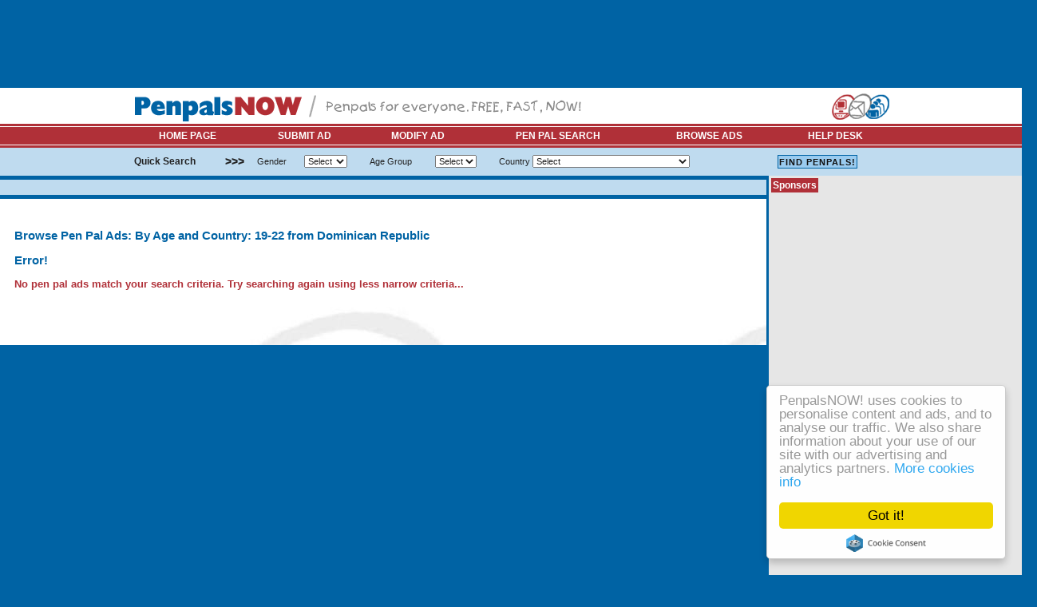

--- FILE ---
content_type: text/html; charset=iso-8859-2
request_url: https://www.penpalsnow.com/ads/agecountry/DO1922.html
body_size: 13679
content:
<html>
<head>

<script type='text/javascript' src='/gui/jquery-1.11.3.min.js'></script>
<script type="text/javascript">

$(document).ready(function() {
		
	$('.showemail').click(function() {    
		 var hash = $(this).attr("id");

        $.get('/_api/showemail.php', { e: hash}, function (data) {  
			 $("#" + hash). attr("href", "mailto:" + data);
 			 $("#" + hash).html(data);
        });
        
   });

});

</script>
<script type="text/javascript">
    (function() {
        function async_load(script_url){
            var protocol = ('https:' == document.location.protocol ? 'https://' : 'http://');
            var s = document.createElement('script'); s.src = protocol + script_url;
            var x = document.getElementsByTagName('script')[0]; x.parentNode.insertBefore(s, x);
        }
        bm_website_code = '242271817B134CB4';
        jQuery(document).ready(function(){async_load('asset.pagefair.com/measure.min.js')});
        jQuery(document).ready(function(){async_load('asset.pagefair.net/ads.min.js')});
    })();
</script>


<script type="text/javascript">
    window.cookieconsent_options = {"message":"PenpalsNOW! uses cookies to personalise content and ads, and to analyse our traffic. We also share information about your use of our site with our advertising and analytics partners.","dismiss":"Got it!","learnMore":"More cookies info","link":"https://www.penpalsnow.com/info/cookiepolicy.html","theme":"light-floating"};
</script>

<script type="text/javascript" src="//cdnjs.cloudflare.com/ajax/libs/cookieconsent2/1.0.9/cookieconsent.min.js"></script>

	

<!-- Google tag (gtag.js) -->
 <script type="text/javascript" src="https://www.googletagmanager.com/gtag/js?id=G-7FZ8PE4G3T"></script>
<script>
  window.dataLayer = window.dataLayer || [];
  function gtag(){dataLayer.push(arguments);}
  gtag('js', new Date());
	gtag('config', 'G-7FZ8PE4G3T', {
	   'anonymize_ip': true 
	});
  
</script>

<script async src="https://fundingchoicesmessages.google.com/i/pub-2541897882487267?ers=1" nonce="59abEcMD2dN8gQ2Zui_XIQ"></script><script nonce="59abEcMD2dN8gQ2Zui_XIQ">(function() {function signalGooglefcPresent() {if (!window.frames['googlefcPresent']) {if (document.body) {const iframe = document.createElement('iframe'); iframe.style = 'width: 0; height: 0; border: none; z-index: -1000; left: -1000px; top: -1000px;'; iframe.style.display = 'none'; iframe.name = 'googlefcPresent'; document.body.appendChild(iframe);} else {setTimeout(signalGooglefcPresent, 0);}}}signalGooglefcPresent();})();</script>

<script>(function(){'use strict';function aa(a){var b=0;return function(){return b<a.length?{done:!1,value:a[b++]}:{done:!0}}}var ba="function"==typeof Object.defineProperties?Object.defineProperty:function(a,b,c){if(a==Array.prototype||a==Object.prototype)return a;a[b]=c.value;return a};
function ea(a){a=["object"==typeof globalThis&&globalThis,a,"object"==typeof window&&window,"object"==typeof self&&self,"object"==typeof global&&global];for(var b=0;b<a.length;++b){var c=a[b];if(c&&c.Math==Math)return c}throw Error("Cannot find global object");}var fa=ea(this);function ha(a,b){if(b)a:{var c=fa;a=a.split(".");for(var d=0;d<a.length-1;d++){var e=a[d];if(!(e in c))break a;c=c[e]}a=a[a.length-1];d=c[a];b=b(d);b!=d&&null!=b&&ba(c,a,{configurable:!0,writable:!0,value:b})}}
var ia="function"==typeof Object.create?Object.create:function(a){function b(){}b.prototype=a;return new b},l;if("function"==typeof Object.setPrototypeOf)l=Object.setPrototypeOf;else{var m;a:{var ja={a:!0},ka={};try{ka.__proto__=ja;m=ka.a;break a}catch(a){}m=!1}l=m?function(a,b){a.__proto__=b;if(a.__proto__!==b)throw new TypeError(a+" is not extensible");return a}:null}var la=l;
function n(a,b){a.prototype=ia(b.prototype);a.prototype.constructor=a;if(la)la(a,b);else for(var c in b)if("prototype"!=c)if(Object.defineProperties){var d=Object.getOwnPropertyDescriptor(b,c);d&&Object.defineProperty(a,c,d)}else a[c]=b[c];a.A=b.prototype}function ma(){for(var a=Number(this),b=[],c=a;c<arguments.length;c++)b[c-a]=arguments[c];return b}
var na="function"==typeof Object.assign?Object.assign:function(a,b){for(var c=1;c<arguments.length;c++){var d=arguments[c];if(d)for(var e in d)Object.prototype.hasOwnProperty.call(d,e)&&(a[e]=d[e])}return a};ha("Object.assign",function(a){return a||na});/*

 Copyright The Closure Library Authors.
 SPDX-License-Identifier: Apache-2.0
*/
var p=this||self;function q(a){return a};var t,u;a:{for(var oa=["CLOSURE_FLAGS"],v=p,x=0;x<oa.length;x++)if(v=v[oa[x]],null==v){u=null;break a}u=v}var pa=u&&u[610401301];t=null!=pa?pa:!1;var z,qa=p.navigator;z=qa?qa.userAgentData||null:null;function A(a){return t?z?z.brands.some(function(b){return(b=b.brand)&&-1!=b.indexOf(a)}):!1:!1}function B(a){var b;a:{if(b=p.navigator)if(b=b.userAgent)break a;b=""}return-1!=b.indexOf(a)};function C(){return t?!!z&&0<z.brands.length:!1}function D(){return C()?A("Chromium"):(B("Chrome")||B("CriOS"))&&!(C()?0:B("Edge"))||B("Silk")};var ra=C()?!1:B("Trident")||B("MSIE");!B("Android")||D();D();B("Safari")&&(D()||(C()?0:B("Coast"))||(C()?0:B("Opera"))||(C()?0:B("Edge"))||(C()?A("Microsoft Edge"):B("Edg/"))||C()&&A("Opera"));var sa={},E=null;var ta="undefined"!==typeof Uint8Array,ua=!ra&&"function"===typeof btoa;var F="function"===typeof Symbol&&"symbol"===typeof Symbol()?Symbol():void 0,G=F?function(a,b){a[F]|=b}:function(a,b){void 0!==a.g?a.g|=b:Object.defineProperties(a,{g:{value:b,configurable:!0,writable:!0,enumerable:!1}})};function va(a){var b=H(a);1!==(b&1)&&(Object.isFrozen(a)&&(a=Array.prototype.slice.call(a)),I(a,b|1))}
var H=F?function(a){return a[F]|0}:function(a){return a.g|0},J=F?function(a){return a[F]}:function(a){return a.g},I=F?function(a,b){a[F]=b}:function(a,b){void 0!==a.g?a.g=b:Object.defineProperties(a,{g:{value:b,configurable:!0,writable:!0,enumerable:!1}})};function wa(){var a=[];G(a,1);return a}function xa(a,b){I(b,(a|0)&-99)}function K(a,b){I(b,(a|34)&-73)}function L(a){a=a>>11&1023;return 0===a?536870912:a};var M={};function N(a){return null!==a&&"object"===typeof a&&!Array.isArray(a)&&a.constructor===Object}var O,ya=[];I(ya,39);O=Object.freeze(ya);var P;function Q(a,b){P=b;a=new a(b);P=void 0;return a}
function R(a,b,c){null==a&&(a=P);P=void 0;if(null==a){var d=96;c?(a=[c],d|=512):a=[];b&&(d=d&-2095105|(b&1023)<<11)}else{if(!Array.isArray(a))throw Error();d=H(a);if(d&64)return a;d|=64;if(c&&(d|=512,c!==a[0]))throw Error();a:{c=a;var e=c.length;if(e){var f=e-1,g=c[f];if(N(g)){d|=256;b=(d>>9&1)-1;e=f-b;1024<=e&&(za(c,b,g),e=1023);d=d&-2095105|(e&1023)<<11;break a}}b&&(g=(d>>9&1)-1,b=Math.max(b,e-g),1024<b&&(za(c,g,{}),d|=256,b=1023),d=d&-2095105|(b&1023)<<11)}}I(a,d);return a}
function za(a,b,c){for(var d=1023+b,e=a.length,f=d;f<e;f++){var g=a[f];null!=g&&g!==c&&(c[f-b]=g)}a.length=d+1;a[d]=c};function Aa(a){switch(typeof a){case "number":return isFinite(a)?a:String(a);case "boolean":return a?1:0;case "object":if(a&&!Array.isArray(a)&&ta&&null!=a&&a instanceof Uint8Array){if(ua){for(var b="",c=0,d=a.length-10240;c<d;)b+=String.fromCharCode.apply(null,a.subarray(c,c+=10240));b+=String.fromCharCode.apply(null,c?a.subarray(c):a);a=btoa(b)}else{void 0===b&&(b=0);if(!E){E={};c="ABCDEFGHIJKLMNOPQRSTUVWXYZabcdefghijklmnopqrstuvwxyz0123456789".split("");d=["+/=","+/","-_=","-_.","-_"];for(var e=
0;5>e;e++){var f=c.concat(d[e].split(""));sa[e]=f;for(var g=0;g<f.length;g++){var h=f[g];void 0===E[h]&&(E[h]=g)}}}b=sa[b];c=Array(Math.floor(a.length/3));d=b[64]||"";for(e=f=0;f<a.length-2;f+=3){var k=a[f],w=a[f+1];h=a[f+2];g=b[k>>2];k=b[(k&3)<<4|w>>4];w=b[(w&15)<<2|h>>6];h=b[h&63];c[e++]=g+k+w+h}g=0;h=d;switch(a.length-f){case 2:g=a[f+1],h=b[(g&15)<<2]||d;case 1:a=a[f],c[e]=b[a>>2]+b[(a&3)<<4|g>>4]+h+d}a=c.join("")}return a}}return a};function Ba(a,b,c){a=Array.prototype.slice.call(a);var d=a.length,e=b&256?a[d-1]:void 0;d+=e?-1:0;for(b=b&512?1:0;b<d;b++)a[b]=c(a[b]);if(e){b=a[b]={};for(var f in e)Object.prototype.hasOwnProperty.call(e,f)&&(b[f]=c(e[f]))}return a}function Da(a,b,c,d,e,f){if(null!=a){if(Array.isArray(a))a=e&&0==a.length&&H(a)&1?void 0:f&&H(a)&2?a:Ea(a,b,c,void 0!==d,e,f);else if(N(a)){var g={},h;for(h in a)Object.prototype.hasOwnProperty.call(a,h)&&(g[h]=Da(a[h],b,c,d,e,f));a=g}else a=b(a,d);return a}}
function Ea(a,b,c,d,e,f){var g=d||c?H(a):0;d=d?!!(g&32):void 0;a=Array.prototype.slice.call(a);for(var h=0;h<a.length;h++)a[h]=Da(a[h],b,c,d,e,f);c&&c(g,a);return a}function Fa(a){return a.s===M?a.toJSON():Aa(a)};function Ga(a,b,c){c=void 0===c?K:c;if(null!=a){if(ta&&a instanceof Uint8Array)return b?a:new Uint8Array(a);if(Array.isArray(a)){var d=H(a);if(d&2)return a;if(b&&!(d&64)&&(d&32||0===d))return I(a,d|34),a;a=Ea(a,Ga,d&4?K:c,!0,!1,!0);b=H(a);b&4&&b&2&&Object.freeze(a);return a}a.s===M&&(b=a.h,c=J(b),a=c&2?a:Q(a.constructor,Ha(b,c,!0)));return a}}function Ha(a,b,c){var d=c||b&2?K:xa,e=!!(b&32);a=Ba(a,b,function(f){return Ga(f,e,d)});G(a,32|(c?2:0));return a};function Ia(a,b){a=a.h;return Ja(a,J(a),b)}function Ja(a,b,c,d){if(-1===c)return null;if(c>=L(b)){if(b&256)return a[a.length-1][c]}else{var e=a.length;if(d&&b&256&&(d=a[e-1][c],null!=d))return d;b=c+((b>>9&1)-1);if(b<e)return a[b]}}function Ka(a,b,c,d,e){var f=L(b);if(c>=f||e){e=b;if(b&256)f=a[a.length-1];else{if(null==d)return;f=a[f+((b>>9&1)-1)]={};e|=256}f[c]=d;e&=-1025;e!==b&&I(a,e)}else a[c+((b>>9&1)-1)]=d,b&256&&(d=a[a.length-1],c in d&&delete d[c]),b&1024&&I(a,b&-1025)}
function La(a,b){var c=Ma;var d=void 0===d?!1:d;var e=a.h;var f=J(e),g=Ja(e,f,b,d);var h=!1;if(null==g||"object"!==typeof g||(h=Array.isArray(g))||g.s!==M)if(h){var k=h=H(g);0===k&&(k|=f&32);k|=f&2;k!==h&&I(g,k);c=new c(g)}else c=void 0;else c=g;c!==g&&null!=c&&Ka(e,f,b,c,d);e=c;if(null==e)return e;a=a.h;f=J(a);f&2||(g=e,c=g.h,h=J(c),g=h&2?Q(g.constructor,Ha(c,h,!1)):g,g!==e&&(e=g,Ka(a,f,b,e,d)));return e}function Na(a,b){a=Ia(a,b);return null==a||"string"===typeof a?a:void 0}
function Oa(a,b){a=Ia(a,b);return null!=a?a:0}function S(a,b){a=Na(a,b);return null!=a?a:""};function T(a,b,c){this.h=R(a,b,c)}T.prototype.toJSON=function(){var a=Ea(this.h,Fa,void 0,void 0,!1,!1);return Pa(this,a,!0)};T.prototype.s=M;T.prototype.toString=function(){return Pa(this,this.h,!1).toString()};
function Pa(a,b,c){var d=a.constructor.v,e=L(J(c?a.h:b)),f=!1;if(d){if(!c){b=Array.prototype.slice.call(b);var g;if(b.length&&N(g=b[b.length-1]))for(f=0;f<d.length;f++)if(d[f]>=e){Object.assign(b[b.length-1]={},g);break}f=!0}e=b;c=!c;g=J(a.h);a=L(g);g=(g>>9&1)-1;for(var h,k,w=0;w<d.length;w++)if(k=d[w],k<a){k+=g;var r=e[k];null==r?e[k]=c?O:wa():c&&r!==O&&va(r)}else h||(r=void 0,e.length&&N(r=e[e.length-1])?h=r:e.push(h={})),r=h[k],null==h[k]?h[k]=c?O:wa():c&&r!==O&&va(r)}d=b.length;if(!d)return b;
var Ca;if(N(h=b[d-1])){a:{var y=h;e={};c=!1;for(var ca in y)Object.prototype.hasOwnProperty.call(y,ca)&&(a=y[ca],Array.isArray(a)&&a!=a&&(c=!0),null!=a?e[ca]=a:c=!0);if(c){for(var rb in e){y=e;break a}y=null}}y!=h&&(Ca=!0);d--}for(;0<d;d--){h=b[d-1];if(null!=h)break;var cb=!0}if(!Ca&&!cb)return b;var da;f?da=b:da=Array.prototype.slice.call(b,0,d);b=da;f&&(b.length=d);y&&b.push(y);return b};function Qa(a){return function(b){if(null==b||""==b)b=new a;else{b=JSON.parse(b);if(!Array.isArray(b))throw Error(void 0);G(b,32);b=Q(a,b)}return b}};function Ra(a){this.h=R(a)}n(Ra,T);var Sa=Qa(Ra);var U;function V(a){this.g=a}V.prototype.toString=function(){return this.g+""};var Ta={};function Ua(){return Math.floor(2147483648*Math.random()).toString(36)+Math.abs(Math.floor(2147483648*Math.random())^Date.now()).toString(36)};function Va(a,b){b=String(b);"application/xhtml+xml"===a.contentType&&(b=b.toLowerCase());return a.createElement(b)}function Wa(a){this.g=a||p.document||document}Wa.prototype.appendChild=function(a,b){a.appendChild(b)};/*

 SPDX-License-Identifier: Apache-2.0
*/
function Xa(a,b){a.src=b instanceof V&&b.constructor===V?b.g:"type_error:TrustedResourceUrl";var c,d;(c=(b=null==(d=(c=(a.ownerDocument&&a.ownerDocument.defaultView||window).document).querySelector)?void 0:d.call(c,"script[nonce]"))?b.nonce||b.getAttribute("nonce")||"":"")&&a.setAttribute("nonce",c)};function Ya(a){a=void 0===a?document:a;return a.createElement("script")};function Za(a,b,c,d,e,f){try{var g=a.g,h=Ya(g);h.async=!0;Xa(h,b);g.head.appendChild(h);h.addEventListener("load",function(){e();d&&g.head.removeChild(h)});h.addEventListener("error",function(){0<c?Za(a,b,c-1,d,e,f):(d&&g.head.removeChild(h),f())})}catch(k){f()}};var $a=p.atob("aHR0cHM6Ly93d3cuZ3N0YXRpYy5jb20vaW1hZ2VzL2ljb25zL21hdGVyaWFsL3N5c3RlbS8xeC93YXJuaW5nX2FtYmVyXzI0ZHAucG5n"),ab=p.atob("WW91IGFyZSBzZWVpbmcgdGhpcyBtZXNzYWdlIGJlY2F1c2UgYWQgb3Igc2NyaXB0IGJsb2NraW5nIHNvZnR3YXJlIGlzIGludGVyZmVyaW5nIHdpdGggdGhpcyBwYWdlLg=="),bb=p.atob("RGlzYWJsZSBhbnkgYWQgb3Igc2NyaXB0IGJsb2NraW5nIHNvZnR3YXJlLCB0aGVuIHJlbG9hZCB0aGlzIHBhZ2Uu");function db(a,b,c){this.i=a;this.l=new Wa(this.i);this.g=null;this.j=[];this.m=!1;this.u=b;this.o=c}
function eb(a){if(a.i.body&&!a.m){var b=function(){fb(a);p.setTimeout(function(){return gb(a,3)},50)};Za(a.l,a.u,2,!0,function(){p[a.o]||b()},b);a.m=!0}}
function fb(a){for(var b=W(1,5),c=0;c<b;c++){var d=X(a);a.i.body.appendChild(d);a.j.push(d)}b=X(a);b.style.bottom="0";b.style.left="0";b.style.position="fixed";b.style.width=W(100,110).toString()+"%";b.style.zIndex=W(2147483544,2147483644).toString();b.style["background-color"]=hb(249,259,242,252,219,229);b.style["box-shadow"]="0 0 12px #888";b.style.color=hb(0,10,0,10,0,10);b.style.display="flex";b.style["justify-content"]="center";b.style["font-family"]="Roboto, Arial";c=X(a);c.style.width=W(80,
85).toString()+"%";c.style.maxWidth=W(750,775).toString()+"px";c.style.margin="24px";c.style.display="flex";c.style["align-items"]="flex-start";c.style["justify-content"]="center";d=Va(a.l.g,"IMG");d.className=Ua();d.src=$a;d.alt="Warning icon";d.style.height="24px";d.style.width="24px";d.style["padding-right"]="16px";var e=X(a),f=X(a);f.style["font-weight"]="bold";f.textContent=ab;var g=X(a);g.textContent=bb;Y(a,e,f);Y(a,e,g);Y(a,c,d);Y(a,c,e);Y(a,b,c);a.g=b;a.i.body.appendChild(a.g);b=W(1,5);for(c=
0;c<b;c++)d=X(a),a.i.body.appendChild(d),a.j.push(d)}function Y(a,b,c){for(var d=W(1,5),e=0;e<d;e++){var f=X(a);b.appendChild(f)}b.appendChild(c);c=W(1,5);for(d=0;d<c;d++)e=X(a),b.appendChild(e)}function W(a,b){return Math.floor(a+Math.random()*(b-a))}function hb(a,b,c,d,e,f){return"rgb("+W(Math.max(a,0),Math.min(b,255)).toString()+","+W(Math.max(c,0),Math.min(d,255)).toString()+","+W(Math.max(e,0),Math.min(f,255)).toString()+")"}function X(a){a=Va(a.l.g,"DIV");a.className=Ua();return a}
function gb(a,b){0>=b||null!=a.g&&0!=a.g.offsetHeight&&0!=a.g.offsetWidth||(ib(a),fb(a),p.setTimeout(function(){return gb(a,b-1)},50))}
function ib(a){var b=a.j;var c="undefined"!=typeof Symbol&&Symbol.iterator&&b[Symbol.iterator];if(c)b=c.call(b);else if("number"==typeof b.length)b={next:aa(b)};else throw Error(String(b)+" is not an iterable or ArrayLike");for(c=b.next();!c.done;c=b.next())(c=c.value)&&c.parentNode&&c.parentNode.removeChild(c);a.j=[];(b=a.g)&&b.parentNode&&b.parentNode.removeChild(b);a.g=null};function jb(a,b,c,d,e){function f(k){document.body?g(document.body):0<k?p.setTimeout(function(){f(k-1)},e):b()}function g(k){k.appendChild(h);p.setTimeout(function(){h?(0!==h.offsetHeight&&0!==h.offsetWidth?b():a(),h.parentNode&&h.parentNode.removeChild(h)):a()},d)}var h=kb(c);f(3)}function kb(a){var b=document.createElement("div");b.className=a;b.style.width="1px";b.style.height="1px";b.style.position="absolute";b.style.left="-10000px";b.style.top="-10000px";b.style.zIndex="-10000";return b};function Ma(a){this.h=R(a)}n(Ma,T);function lb(a){this.h=R(a)}n(lb,T);var mb=Qa(lb);function nb(a){a=Na(a,4)||"";if(void 0===U){var b=null;var c=p.trustedTypes;if(c&&c.createPolicy){try{b=c.createPolicy("goog#html",{createHTML:q,createScript:q,createScriptURL:q})}catch(d){p.console&&p.console.error(d.message)}U=b}else U=b}a=(b=U)?b.createScriptURL(a):a;return new V(a,Ta)};function ob(a,b){this.m=a;this.o=new Wa(a.document);this.g=b;this.j=S(this.g,1);this.u=nb(La(this.g,2));this.i=!1;b=nb(La(this.g,13));this.l=new db(a.document,b,S(this.g,12))}ob.prototype.start=function(){pb(this)};
function pb(a){qb(a);Za(a.o,a.u,3,!1,function(){a:{var b=a.j;var c=p.btoa(b);if(c=p[c]){try{var d=Sa(p.atob(c))}catch(e){b=!1;break a}b=b===Na(d,1)}else b=!1}b?Z(a,S(a.g,14)):(Z(a,S(a.g,8)),eb(a.l))},function(){jb(function(){Z(a,S(a.g,7));eb(a.l)},function(){return Z(a,S(a.g,6))},S(a.g,9),Oa(a.g,10),Oa(a.g,11))})}function Z(a,b){a.i||(a.i=!0,a=new a.m.XMLHttpRequest,a.open("GET",b,!0),a.send())}function qb(a){var b=p.btoa(a.j);a.m[b]&&Z(a,S(a.g,5))};(function(a,b){p[a]=function(){var c=ma.apply(0,arguments);p[a]=function(){};b.apply(null,c)}})("__h82AlnkH6D91__",function(a){"function"===typeof window.atob&&(new ob(window,mb(window.atob(a)))).start()});}).call(this);

window.__h82AlnkH6D91__("[base64]/[base64]/[base64]/[base64]");</script>
<link rel="stylesheet" href="/gui/ppnow.css">
<title>PenpalsNow! -- Browse pen pals from Dominican Republic, age group 19-22</title>
<meta name="description" content="List penpal ads from Dominican Republic, ages 19-22, any gender.">
<META HTTP-EQUIV="Keywords" CONTENT="pen pals Dominican Republic" NAME="Keywords">
</head>

<body bgcolor="#0063A4" topmargin="0" leftmargin="0">



<script language="javascript">
<!--
go();
 
function go()
{
	var today = new Date();
	var expiryTime = new Date();
    expiryTimex = expiryTime.setTime( expiryTime.getTime() + 86400000 );
    var the_cookie_date = expiryTime.toGMTString();
    var the_cookie = "PPNOWres="+ window.innerWidth+"x"+ window.innerHeight;
    var the_cookie = the_cookie + ";expires=" + the_cookie_date;
    document.cookie=the_cookie
    location = '/ads/agecountry/DO1922.html';
}
//-->
</script>
<div id='beacon_2e55b48b2a' style='position: absolute; left: 0px; top: 0px; visibility: hidden;'><img src='https://adserver.pwcr.net/www/delivery/lg.php?bannerid=0&amp;campaignid=0&amp;zoneid=28&amp;loc=https%3A%2F%2Fwww.penpalsnow.com%2Fads%2Fagecountry%2FDO1922.html&amp;cb=2e55b48b2a' width='0' height='0' alt='' style='width: 0px; height: 0px;' /></div><div align="center">
<!-- START ADSPACE -->
<table border="0" cellpadding="0" cellspacing="0" width="960" align="center" height="90" style="margin-top: 10px">
<tr>
<td width="740" align="left">
<script async src="//pagead2.googlesyndication.com/pagead/js/adsbygoogle.js"></script>
<!-- 728x90, created 8/31/08 -->
<ins class="adsbygoogle"
     style="display:inline-block;width:728px;height:90px"
     data-ad-client="ca-pub-2541897882487267"
     data-ad-slot="7657008400"></ins>
<script>
(adsbygoogle = window.adsbygoogle || []).push({});
</script>
</td>
<td width="220" align="right">
<script async src="//pagead2.googlesyndication.com/pagead/js/adsbygoogle.js"></script>
<!-- 200x90 Links -->
<ins class="adsbygoogle"
     style="display:inline-block;width:200px;height:90px"
     data-ad-client="ca-pub-2541897882487267"
     data-ad-slot="4482430138"></ins>
<script>
(adsbygoogle = window.adsbygoogle || []).push({});
</script><div id='beacon_58b8474793' style='position: absolute; left: 0px; top: 0px; visibility: hidden;'><img src='https://adserver.pwcr.net/www/delivery/lg.php?bannerid=3&amp;campaignid=1&amp;zoneid=2&amp;loc=https%3A%2F%2Fwww.penpalsnow.com%2Fads%2Fagecountry%2FDO1922.html&amp;cb=58b8474793' width='0' height='0' alt='' style='width: 0px; height: 0px;' /></div></table>
</tr>
</table>
<!-- END ADSPACE -->
<table border="0" cellpadding="0" cellspacing="0" bgcolor="#FFFFFF" width="100%" height="55" align="center">
<tr><td bgcolor="#0063A4" width="100%" height="10"><img src="/gui/1pix.gif" alt="spacer"></td></tr>
<tr><td align="center" valign="bottom" width="100%">
<table border="0" cellpadding="0" cellspacing="0" width="960">
<tr>
<td width="580" bgcolor="#FFFFFF" valign="bottom"><a href="/"><img border="0" src="/gui/logotagline.gif" width="579" height="42" hspace="0" vspace="0" alt="logo tagline"></a></td>
<td width="280" bgcolor="#FFFFFF" valign="middle" align="right"><a href="/"><img border="0" src="/gui/icons-small.gif" width="84" height="35" hspace="0" vspace="0" alt="Penpals"></a></td>
</tr>
</table>
</td></tr>
</table><table border="0" cellpadding="0" cellspacing="0" bgcolor="#B03038" width="100%" height="30" align="center">
<tr><td bgcolor="#B03038" width="100%" height=3><img src="/gui/1pix.gif" alt="spacer"></td></tr>
<tr><td bgcolor="#FFFFFF" width="100%" height=1><img src="/gui/1pix.gif" alt="spacer"></td></tr>
<tr><td align="center">
<table border="0" cellpadding="0" cellspacing="0" width="960">
<tr>
<td align="center" class="menu-table" onmouseover="style.backgroundColor='#444444';" onmouseout="style.backgroundColor='#B03038';" onclick="location.href='/'"><a href="/index.html" class="menu-text">home page</a></td>
<td align="center" class="menu-table" onmouseover="style.backgroundColor='#444444';" onmouseout="style.backgroundColor='#B03038';" onclick="location.href='/do/submit.html'"><a href="/do/submit.html" class="menu-text">submit ad</a></td>
<td align="center" class="menu-table" onmouseover="style.backgroundColor='#444444';" onmouseout="style.backgroundColor='#B03038';" onclick="location.href='/do/modify.html'"><a href="/do/modify.html" class="menu-text">modify ad</a></td>
<td align="center" class="menu-table" onmouseover="style.backgroundColor='#444444';" onmouseout="style.backgroundColor='#B03038';" onclick="location.href='/do/search.html'"><a href="/do/search.html" class="menu-text">pen pal search</a></td>
<td align="center" class="menu-table" onmouseover="style.backgroundColor='#444444';" onmouseout="style.backgroundColor='#B03038';" onclick="location.href='/ads/index.html'"><a href="/ads/index.html" class="menu-text">browse ads</a></td>
<td align="center" class="menu-table" onmouseover="style.backgroundColor='#444444';" onmouseout="style.backgroundColor='#B03038';" onclick="location.href='/help/index.html'"><a href="/help/index.html" class="menu-text">help desk</a></td>
</tr>
</table>
</td></tr>
<tr><td bgcolor="#FFFFFF" width="100%" height=1><img src="/gui/1pix.gif" alt="spacer"></td></tr>
<tr><td bgcolor="#B03038" width="100%" height=3><img src="/gui/1pix.gif" alt="spacer"></td></tr>
</table>

<table border="0" cellpadding="0" cellspacing="0" bgcolor="#BFDBEF" width="100%" height="35" align="center">
<tr><td align="center">
<table border="0" cellpadding="0" cellspacing="0" bgcolor="#BFDBEF" width="960">
<form method=POST action="/do/search.html">
<tr>
<td width=8>&nbsp;</td>
<td><span class="quicksearch-text">Quick Search&nbsp;</span></td>
<td><span class="quicksearch-text"><big>>>></big></span></td>
<td><span class="searchboxsmall">&nbsp;&nbsp;Gender&nbsp;</span></td>
<td><SELECT NAME="sex" class="searchboxsmall" aria-label="Gender">
        <OPTION value=""  class="searchboxsmall">Select
       <OPTION value="male"  class="searchboxsmall">male 
       <OPTION value="female"  class="searchboxsmall">female 
       </SELECT></td>
<td><span class="searchboxsmall">&nbsp;&nbsp;Age&nbsp;Group&nbsp;</span></td>
<td>
<SELECT name="agegroup" class="searchboxsmall" aria-label="Age group">
<OPTION value="">Select
<OPTION value="16-18">16-18
<OPTION value="19-22">19-22
<OPTION value="23-30">23-30
<OPTION value="31-40">31-40
<OPTION value="41-50">41-50
<OPTION value="50+">50+ 
</SELECT>
<input type="hidden" name="flag_search" value="1">
</td><td valign="middle">
<span class="searchboxsmall">&nbsp;&nbsp;Country&nbsp;</span><SELECT NAME="country" class="searchboxsmall" aria-label="Country">
<option value="">Select
<option value="AF">Afghanistan<option value="AL">Albania<option value="DZ">Algeria<option value="AS">American Samoa<option value="AD">Andorra<option value="AO">Angola<option value="AI">Anguilla<option value="AQ">Antarctica<option value="AG">Antigua and Barbuda<option value="AR">Argentina<option value="AM">Armenia<option value="AW">Aruba<option value="AU">Australia<option value="AT">Austria<option value="AZ">Azerbaijan<option value="BS">Bahamas<option value="BH">Bahrain<option value="BD">Bangladesh<option value="BB">Barbados<option value="BY">Belarus<option value="BE">Belgium<option value="BZ">Belize<option value="BJ">Benin<option value="BM">Bermuda<option value="BT">Bhutan<option value="BO">Bolivia<option value="BA">Bosnia and Herzegovina<option value="BW">Botswana<option value="BV">Bouvet Island<option value="BR">Brazil<option value="IO">British Indian Ocean Territory<option value="BN">Brunei Darussalam<option value="BG">Bulgaria<option value="BF">Burkina Faso<option value="BI">Burundi<option value="KH">Cambodia<option value="CM">Cameroon<option value="CA">Canada<option value="CV">Cape Verde<option value="KY">Cayman Islands<option value="CF">Central African Republic<option value="TD">Chad<option value="CL">Chile<option value="CN">China<option value="CX">Christmas Island<option value="CC">Cocos (Keeling) Islands<option value="CO">Colombia<option value="KM">Comoros<option value="CG">Congo<option value="CK">Cook Islands<option value="CR">Costa Rica<option value="CI">Cote D'Ivoire (Ivory Coast)<option value="HR">Croatia (Hrvatska)<option value="CU">Cuba<option value="CY">Cyprus<option value="CZ">Czech Republic<option value="CS">Czechoslovakia (former)<option value="DK">Denmark<option value="DJ">Djibouti<option value="DM">Dominica<option value="DO">Dominican Republic<option value="TP">East Timor<option value="EC">Ecuador<option value="EG">Egypt<option value="SV">El Salvador<option value="GQ">Equatorial Guinea<option value="ER">Eritrea<option value="EE">Estonia<option value="ET">Ethiopia<option value="FK">Falkland Islands (Malvinas)<option value="FO">Faroe Islands<option value="FJ">Fiji<option value="FI">Finland<option value="FR">France<option value="FX">France, Metropolitan<option value="GF">French Guiana<option value="PF">French Polynesia<option value="TF">French Southern Territories<option value="GA">Gabon<option value="GM">Gambia<option value="GE">Georgia (Sakartvelo) - not US state!<option value="DE">Germany<option value="GH">Ghana<option value="GI">Gibraltar<option value="GB">Great Britain (UK)<option value="GR">Greece<option value="GL">Greenland<option value="GD">Grenada<option value="GP">Guadeloupe<option value="GU">Guam<option value="GT">Guatemala<option value="GN">Guinea<option value="GW">Guinea-Bissau<option value="GY">Guyana<option value="HT">Haiti<option value="HM">Heard and McDonald Islands<option value="HN">Honduras<option value="HK">Hong Kong<option value="HU">Hungary<option value="IS">Iceland<option value="IN">India<option value="ID">Indonesia<option value="IR">Iran<option value="IQ">Iraq<option value="IE">Ireland<option value="IL">Israel<option value="IT">Italy<option value="JM">Jamaica<option value="JP">Japan<option value="JO">Jordan<option value="KZ">Kazakhstan<option value="KE">Kenya<option value="KI">Kiribati<option value="KP">Korea (North)<option value="KR">Korea (South)<option value="KW">Kuwait<option value="KG">Kyrgyzstan<option value="LA">Laos<option value="LV">Latvia<option value="LB">Lebanon<option value="LS">Lesotho<option value="LR">Liberia<option value="LY">Libya<option value="LI">Liechtenstein<option value="LT">Lithuania<option value="LU">Luxembourg<option value="MO">Macau<option value="MK">Macedonia<option value="MG">Madagascar<option value="MW">Malawi<option value="MY">Malaysia<option value="MV">Maldives<option value="ML">Mali<option value="MT">Malta<option value="MH">Marshall Islands<option value="MQ">Martinique<option value="MR">Mauritania<option value="MU">Mauritius<option value="YT">Mayotte<option value="MX">Mexico<option value="FM">Micronesia<option value="MD">Moldova<option value="MC">Monaco<option value="MN">Mongolia<option value="ME">Montenegro<option value="MS">Montserrat<option value="MA">Morocco<option value="MZ">Mozambique<option value="MM">Myanmar<option value="NA">Namibia<option value="NR">Nauru<option value="NP">Nepal<option value="NL">Netherlands<option value="AN">Netherlands Antilles<option value="NT">Neutral Zone<option value="NC">New Caledonia<option value="NZ">New Zealand (Aotearoa)<option value="NI">Nicaragua<option value="NE">Niger<option value="NG">Nigeria<option value="NU">Niue<option value="NF">Norfolk Island<option value="MP">Northern Mariana Islands<option value="NO">Norway<option value="OM">Oman<option value="PK">Pakistan<option value="PW">Palau<option value="PA">Panama<option value="PG">Papua New Guinea<option value="PY">Paraguay<option value="PE">Peru<option value="PH">Philippines<option value="PN">Pitcairn<option value="PL">Poland<option value="PT">Portugal<option value="PR">Puerto Rico<option value="QA">Qatar<option value="RE">Reunion<option value="RO">Romania<option value="RU">Russian Federation<option value="RW">Rwanda<option value="GS">S. Georgia and S. Sandwich Isls.<option value="KN">Saint Kitts and Nevis<option value="LC">Saint Lucia<option value="VC">Saint Vincent and the Grenadines<option value="WS">Samoa<option value="SM">San Marino<option value="ST">Sao Tome and Principe<option value="SA">Saudi Arabia<option value="SN">Senegal<option value="RS">Serbia<option value="SC">Seychelles<option value="SL">Sierra Leone<option value="SG">Singapore<option value="SK">Slovak Republic<option value="SI">Slovenia<option value="Sb">Solomon Islands<option value="SO">Somalia<option value="ZA">South Africa<option value="ES">Spain<option value="LK">Sri Lanka<option value="SH">St. Helena<option value="PM">St. Pierre and Miquelon<option value="SD">Sudan<option value="SR">Suriname<option value="SJ">Svalbard and Jan Mayen Islands<option value="SZ">Swaziland<option value="SE">Sweden<option value="CH">Switzerland<option value="SY">Syria<option value="TW">Taiwan<option value="TJ">Tajikistan<option value="TZ">Tanzania<option value="TH">Thailand<option value="TG">Togo<option value="TK">Tokelau<option value="TO">Tonga<option value="TT">Trinidad and Tobago<option value="TN">Tunisia<option value="TR">Turkey<option value="TM">Turkmenistan<option value="TC">Turks and Caicos Islands<option value="TV">Tuvalu<option value="UM">US Minor Outlying Islands<option value="SU">USSR (former)<option value="UG">Uganda<option value="UA">Ukraine<option value="AE">United Arab Emirates<option value="UK">United Kingdom<option value="US">United States<option value="UY">Uruguay<option value="UZ">Uzbekistan<option value="VU">Vanuatu<option value="VA">Vatican City State (Holy See)<option value="VE">Venezuela<option value="VN">Viet Nam<option value="VG">Virgin Islands (British)<option value="VI">Virgin Islands (U.S.)<option value="WF">Wallis and Futuna Islands<option value="EH">Western Sahara<option value="YE">Yemen<option value="YU">Yugoslavia (former)<option value="ZR">Zaire<option value="ZM">Zambia<option value="ZW">Zimbabwe</SELECT></td><td>
&nbsp;<input type="submit" value="Find penpals!" name="search" class="button">
<input type="hidden" value="Find penpals!" name="search">
<input type="hidden" value="0" name="numb">
</td>
</tr>
</form>
</table>
</td></tr>
<!--<tr><td bgcolor="#0063A4" width="100%" height=3><img src="/gui/1pix.gif" alt="spacer"></td></tr>-->
</table>
<table cellspacing="0" cellpadding="0" border="0" width="960"><tr><td valign="top">	
<table border="0" cellpadding="2" cellspacing="0" bgcolor="#BFDBEF" width="100%" align="center">
<tr><td bgcolor="#0063A4" width="100%" height=1><img src="/gui/1pix.gif" height="1" alt="spacer"></td></tr>
<tr>
<td>
<script async src="//pagead2.googlesyndication.com/pagead/js/adsbygoogle.js"></script>
<!-- 728x15, created 11/2/08 -->
<ins class="adsbygoogle"
     style="display:inline-block;width:728px;height:15px"
     data-ad-client="ca-pub-2541897882487267"
     data-ad-slot="0465303576"></ins>
<script>
(adsbygoogle = window.adsbygoogle || []).push({});
</script>
</td>
</tr>
<tr><td bgcolor="#0063A4" width="100%" height=1><img src="/gui/1pix.gif" height="1" alt="spacer"></td></tr>
</table><table border="0" cellpadding="0" cellspacing="0" bgcolor="#FFFFFF" width="960">
<tr>
	<td valign="top" width="620" background="/gui/bg.jpg">
	<!-- START CONTENT -->
	<table border="0" cellpadding="10" cellspacing="0" width="100%">
	<tr>
		<td valign=top>                  <!--<table border="1" cellpadding="3" cellspacing="0" width="100%" bordercolor="#0063A4">
                    <tr>
                      <td bgcolor="#0063A4">
<font size="2" face="Verdana" color="#FFFFFF"><b>PenpalsNow
                        &gt; Search</b></font></td>
                    </tr>
                  </table>-->
                </td>
              </tr>
              <tr>
                <td>
                <table cellspacing=0 cellpadding=8>
                <td><!-- CONTENT -->

<p class="titlesection">Browse Pen Pal Ads: By Age and Country: 19-22 from Dominican Republic</p>


<p class=titlesection>Error!</p>
<p class=titlesubsection>
</p><p class=titlesubsection>No pen pal ads match your search criteria. Try searching again using less narrow criteria...
</p>
</td></table>
<br>
<br>

<script async src="//pagead2.googlesyndication.com/pagead/js/adsbygoogle.js"></script>
<!-- PPNOW search form 468x14 links -->
<ins class="adsbygoogle"
     style="display:inline-block;width:468px;height:15px"
     data-ad-client="ca-pub-2541897882487267"
     data-ad-slot="1032311315"></ins>
<script>
(adsbygoogle = window.adsbygoogle || []).push({});
</script>




</form><!-- CONTENT END -->
	</td>
	</tr>
	</table>
		</td>
	</tr>
	</table>
	<!-- END CONTENT -->
	</td>
<td width="3" bgcolor="#0063A4" valign="top">
<img border="0" src="/gui/1pix.gif" width="3" height="1" alt="spacer">
</td>
<td width="340" bgcolor="#E6E6E6" valign="top">
<!-- START ADSPACE -->
<div align="center">
<table border="0" cellpadding="3" cellspacing="0" width="336" bgcolor="#E6E6E6">

<tr>
<td align=center>
<div align="left">
<table cellpadding="2" cellspacing="0" border="0">
<tr><td bgcolor="#B03038" style="font-family: Arial; font-size: 9pt; color: #FFFFFF; font-weight:bold">Sponsors</td></tr>
<tr><td>

<!--INFOLINKS_OFF-->

</td></tr>
</table>
<br>
<!--INFOLINKS_ON-->
<script async src="//pagead2.googlesyndication.com/pagead/js/adsbygoogle.js"></script>
<!-- PPN 300x600 -->
<ins class="adsbygoogle"
     style="display:inline-block;width:300px;height:600px"
     data-ad-client="ca-pub-2541897882487267"
     data-ad-slot="7947005310"></ins>
<script>
(adsbygoogle = window.adsbygoogle || []).push({});
</script><div id='beacon_cc6726ef0e' style='position: absolute; left: 0px; top: 0px; visibility: hidden;'><img src='https://adserver.pwcr.net/www/delivery/lg.php?bannerid=12&amp;campaignid=1&amp;zoneid=6&amp;loc=https%3A%2F%2Fwww.penpalsnow.com%2Fads%2Fagecountry%2FDO1922.html&amp;cb=cc6726ef0e' width='0' height='0' alt='' style='width: 0px; height: 0px;' /></div></td>
</tr>
<tr>
<td><img src="/gui/1pix.gif" width="300" height="1" alt="spacer"><br></td>
</tr>
</table>
</div>
<!-- END ADSPACE -->

</td>
</tr>
</table>

</td>
</tr></table>




<table border="0" cellpadding="0" cellspacing="0" bgcolor="#B03038" width="100%" height="30" align="center">
<tr><td bgcolor="#B03038" width="100%" height=3><img src="/gui/1pix.gif" alt="spacer"></td></tr>
<tr><td bgcolor="#FFFFFF" width="100%" height=1><img src="/gui/1pix.gif" alt="spacer"></td></tr>
<tr><td align="center">
<table border="0" cellpadding="0" cellspacing="0" width="960">
<tr>
<td class="disclaimer"><img src="/gui/logo-tiny.gif" width="79" height="15" alt="Penpalsnow.com" align="absmiddle">
&nbsp;&nbsp;>>>&nbsp;&nbsp;&nbsp;&nbsp;
<a href="/info/index.html" class="txtmenubottom">About PENPALSNOW</a>&nbsp;&nbsp;|&nbsp;&nbsp;
<a href="/info/contact.html" class="txtmenubottom">Contact Us</a>&nbsp;&nbsp;|&nbsp;&nbsp;
<!--<a href="/info/advertising.html" class="txtmenubottom">Advertise Here</a>&nbsp;&nbsp;|&nbsp;&nbsp;-->
<a href="/info/privacypolicy.html" class="txtmenubottom">Privacy Policy</a>&nbsp;&nbsp;|&nbsp;&nbsp;
<a href="/info/cookiepolicy.html" class="txtmenubottom">Cookie Policy</a>
</td>
</tr>
</table>
</td></tr>
<tr><td bgcolor="#FFFFFF" width="100%" height=1><img src="/gui/1pix.gif" alt="spacer"></td></tr>
<tr><td bgcolor="#B03038" width="100%" height=3><img src="/gui/1pix.gif" alt="spacer"></td></tr>
</table>
<table border="0" cellpadding="0" cellspacing="0" width="100%" height="20" align="center">
<tr><td align="center">
<table border="0" cellpadding="0" cellspacing="0" width="960">
<tr>
<td class="disclaimer">PenpalsNow.com is part of <b>PWCR Network</b>.</td>
    <td valign=top>
      <p align="right" class="disclaimer">&copy; 1997-2024 <a href="http://www.pwcr.net" target=_blank  class="disclaimer"><span class="disclaimer">PWCR</span></a>. All Rights Reserved.</p>
    </td>
</tr>
</table>
</td></tr>
</table>
</div>

<script>
  (function(i,s,o,g,r,a,m){i['GoogleAnalyticsObject']=r;i[r]=i[r]||function(){
  (i[r].q=i[r].q||[]).push(arguments)},i[r].l=1*new Date();a=s.createElement(o),
  m=s.getElementsByTagName(o)[0];a.async=1;a.src=g;m.parentNode.insertBefore(a,m)
  })(window,document,'script','//www.google-analytics.com/analytics.js','ga');
  ga('create', 'UA-718522-3', 'auto');
  ga('require', 'displayfeatures');
  ga('send', 'pageview');
</script>

<div id='beacon_65d1e615cc' style='position: absolute; left: 0px; top: 0px; visibility: hidden;'><img src='https://adserver.pwcr.net/www/delivery/lg.php?bannerid=0&amp;campaignid=0&amp;zoneid=9&amp;loc=https%3A%2F%2Fwww.penpalsnow.com%2Fads%2Fagecountry%2FDO1922.html&amp;cb=65d1e615cc' width='0' height='0' alt='' style='width: 0px; height: 0px;' /></div>
<script type="text/javascript">
var infolinks_pid = 2143106;
var infolinks_wsid = 0;
</script>
<script type="text/javascript" src="//resources.infolinks.com/js/infolinks_main.js"></script>

</body></html>

--- FILE ---
content_type: text/html; charset=iso-8859-2
request_url: https://www.penpalsnow.com/ads/agecountry/DO1922.html
body_size: 13522
content:
<html>
<head>

<script type='text/javascript' src='/gui/jquery-1.11.3.min.js'></script>
<script type="text/javascript">

$(document).ready(function() {
		
	$('.showemail').click(function() {    
		 var hash = $(this).attr("id");

        $.get('/_api/showemail.php', { e: hash}, function (data) {  
			 $("#" + hash). attr("href", "mailto:" + data);
 			 $("#" + hash).html(data);
        });
        
   });

});

</script>
<script type="text/javascript">
    (function() {
        function async_load(script_url){
            var protocol = ('https:' == document.location.protocol ? 'https://' : 'http://');
            var s = document.createElement('script'); s.src = protocol + script_url;
            var x = document.getElementsByTagName('script')[0]; x.parentNode.insertBefore(s, x);
        }
        bm_website_code = '242271817B134CB4';
        jQuery(document).ready(function(){async_load('asset.pagefair.com/measure.min.js')});
        jQuery(document).ready(function(){async_load('asset.pagefair.net/ads.min.js')});
    })();
</script>


<script type="text/javascript">
    window.cookieconsent_options = {"message":"PenpalsNOW! uses cookies to personalise content and ads, and to analyse our traffic. We also share information about your use of our site with our advertising and analytics partners.","dismiss":"Got it!","learnMore":"More cookies info","link":"https://www.penpalsnow.com/info/cookiepolicy.html","theme":"light-floating"};
</script>

<script type="text/javascript" src="//cdnjs.cloudflare.com/ajax/libs/cookieconsent2/1.0.9/cookieconsent.min.js"></script>

	

<!-- Google tag (gtag.js) -->
 <script type="text/javascript" src="https://www.googletagmanager.com/gtag/js?id=G-7FZ8PE4G3T"></script>
<script>
  window.dataLayer = window.dataLayer || [];
  function gtag(){dataLayer.push(arguments);}
  gtag('js', new Date());
	gtag('config', 'G-7FZ8PE4G3T', {
	   'anonymize_ip': true 
	});
  
</script>

<script async src="https://fundingchoicesmessages.google.com/i/pub-2541897882487267?ers=1" nonce="59abEcMD2dN8gQ2Zui_XIQ"></script><script nonce="59abEcMD2dN8gQ2Zui_XIQ">(function() {function signalGooglefcPresent() {if (!window.frames['googlefcPresent']) {if (document.body) {const iframe = document.createElement('iframe'); iframe.style = 'width: 0; height: 0; border: none; z-index: -1000; left: -1000px; top: -1000px;'; iframe.style.display = 'none'; iframe.name = 'googlefcPresent'; document.body.appendChild(iframe);} else {setTimeout(signalGooglefcPresent, 0);}}}signalGooglefcPresent();})();</script>

<script>(function(){'use strict';function aa(a){var b=0;return function(){return b<a.length?{done:!1,value:a[b++]}:{done:!0}}}var ba="function"==typeof Object.defineProperties?Object.defineProperty:function(a,b,c){if(a==Array.prototype||a==Object.prototype)return a;a[b]=c.value;return a};
function ea(a){a=["object"==typeof globalThis&&globalThis,a,"object"==typeof window&&window,"object"==typeof self&&self,"object"==typeof global&&global];for(var b=0;b<a.length;++b){var c=a[b];if(c&&c.Math==Math)return c}throw Error("Cannot find global object");}var fa=ea(this);function ha(a,b){if(b)a:{var c=fa;a=a.split(".");for(var d=0;d<a.length-1;d++){var e=a[d];if(!(e in c))break a;c=c[e]}a=a[a.length-1];d=c[a];b=b(d);b!=d&&null!=b&&ba(c,a,{configurable:!0,writable:!0,value:b})}}
var ia="function"==typeof Object.create?Object.create:function(a){function b(){}b.prototype=a;return new b},l;if("function"==typeof Object.setPrototypeOf)l=Object.setPrototypeOf;else{var m;a:{var ja={a:!0},ka={};try{ka.__proto__=ja;m=ka.a;break a}catch(a){}m=!1}l=m?function(a,b){a.__proto__=b;if(a.__proto__!==b)throw new TypeError(a+" is not extensible");return a}:null}var la=l;
function n(a,b){a.prototype=ia(b.prototype);a.prototype.constructor=a;if(la)la(a,b);else for(var c in b)if("prototype"!=c)if(Object.defineProperties){var d=Object.getOwnPropertyDescriptor(b,c);d&&Object.defineProperty(a,c,d)}else a[c]=b[c];a.A=b.prototype}function ma(){for(var a=Number(this),b=[],c=a;c<arguments.length;c++)b[c-a]=arguments[c];return b}
var na="function"==typeof Object.assign?Object.assign:function(a,b){for(var c=1;c<arguments.length;c++){var d=arguments[c];if(d)for(var e in d)Object.prototype.hasOwnProperty.call(d,e)&&(a[e]=d[e])}return a};ha("Object.assign",function(a){return a||na});/*

 Copyright The Closure Library Authors.
 SPDX-License-Identifier: Apache-2.0
*/
var p=this||self;function q(a){return a};var t,u;a:{for(var oa=["CLOSURE_FLAGS"],v=p,x=0;x<oa.length;x++)if(v=v[oa[x]],null==v){u=null;break a}u=v}var pa=u&&u[610401301];t=null!=pa?pa:!1;var z,qa=p.navigator;z=qa?qa.userAgentData||null:null;function A(a){return t?z?z.brands.some(function(b){return(b=b.brand)&&-1!=b.indexOf(a)}):!1:!1}function B(a){var b;a:{if(b=p.navigator)if(b=b.userAgent)break a;b=""}return-1!=b.indexOf(a)};function C(){return t?!!z&&0<z.brands.length:!1}function D(){return C()?A("Chromium"):(B("Chrome")||B("CriOS"))&&!(C()?0:B("Edge"))||B("Silk")};var ra=C()?!1:B("Trident")||B("MSIE");!B("Android")||D();D();B("Safari")&&(D()||(C()?0:B("Coast"))||(C()?0:B("Opera"))||(C()?0:B("Edge"))||(C()?A("Microsoft Edge"):B("Edg/"))||C()&&A("Opera"));var sa={},E=null;var ta="undefined"!==typeof Uint8Array,ua=!ra&&"function"===typeof btoa;var F="function"===typeof Symbol&&"symbol"===typeof Symbol()?Symbol():void 0,G=F?function(a,b){a[F]|=b}:function(a,b){void 0!==a.g?a.g|=b:Object.defineProperties(a,{g:{value:b,configurable:!0,writable:!0,enumerable:!1}})};function va(a){var b=H(a);1!==(b&1)&&(Object.isFrozen(a)&&(a=Array.prototype.slice.call(a)),I(a,b|1))}
var H=F?function(a){return a[F]|0}:function(a){return a.g|0},J=F?function(a){return a[F]}:function(a){return a.g},I=F?function(a,b){a[F]=b}:function(a,b){void 0!==a.g?a.g=b:Object.defineProperties(a,{g:{value:b,configurable:!0,writable:!0,enumerable:!1}})};function wa(){var a=[];G(a,1);return a}function xa(a,b){I(b,(a|0)&-99)}function K(a,b){I(b,(a|34)&-73)}function L(a){a=a>>11&1023;return 0===a?536870912:a};var M={};function N(a){return null!==a&&"object"===typeof a&&!Array.isArray(a)&&a.constructor===Object}var O,ya=[];I(ya,39);O=Object.freeze(ya);var P;function Q(a,b){P=b;a=new a(b);P=void 0;return a}
function R(a,b,c){null==a&&(a=P);P=void 0;if(null==a){var d=96;c?(a=[c],d|=512):a=[];b&&(d=d&-2095105|(b&1023)<<11)}else{if(!Array.isArray(a))throw Error();d=H(a);if(d&64)return a;d|=64;if(c&&(d|=512,c!==a[0]))throw Error();a:{c=a;var e=c.length;if(e){var f=e-1,g=c[f];if(N(g)){d|=256;b=(d>>9&1)-1;e=f-b;1024<=e&&(za(c,b,g),e=1023);d=d&-2095105|(e&1023)<<11;break a}}b&&(g=(d>>9&1)-1,b=Math.max(b,e-g),1024<b&&(za(c,g,{}),d|=256,b=1023),d=d&-2095105|(b&1023)<<11)}}I(a,d);return a}
function za(a,b,c){for(var d=1023+b,e=a.length,f=d;f<e;f++){var g=a[f];null!=g&&g!==c&&(c[f-b]=g)}a.length=d+1;a[d]=c};function Aa(a){switch(typeof a){case "number":return isFinite(a)?a:String(a);case "boolean":return a?1:0;case "object":if(a&&!Array.isArray(a)&&ta&&null!=a&&a instanceof Uint8Array){if(ua){for(var b="",c=0,d=a.length-10240;c<d;)b+=String.fromCharCode.apply(null,a.subarray(c,c+=10240));b+=String.fromCharCode.apply(null,c?a.subarray(c):a);a=btoa(b)}else{void 0===b&&(b=0);if(!E){E={};c="ABCDEFGHIJKLMNOPQRSTUVWXYZabcdefghijklmnopqrstuvwxyz0123456789".split("");d=["+/=","+/","-_=","-_.","-_"];for(var e=
0;5>e;e++){var f=c.concat(d[e].split(""));sa[e]=f;for(var g=0;g<f.length;g++){var h=f[g];void 0===E[h]&&(E[h]=g)}}}b=sa[b];c=Array(Math.floor(a.length/3));d=b[64]||"";for(e=f=0;f<a.length-2;f+=3){var k=a[f],w=a[f+1];h=a[f+2];g=b[k>>2];k=b[(k&3)<<4|w>>4];w=b[(w&15)<<2|h>>6];h=b[h&63];c[e++]=g+k+w+h}g=0;h=d;switch(a.length-f){case 2:g=a[f+1],h=b[(g&15)<<2]||d;case 1:a=a[f],c[e]=b[a>>2]+b[(a&3)<<4|g>>4]+h+d}a=c.join("")}return a}}return a};function Ba(a,b,c){a=Array.prototype.slice.call(a);var d=a.length,e=b&256?a[d-1]:void 0;d+=e?-1:0;for(b=b&512?1:0;b<d;b++)a[b]=c(a[b]);if(e){b=a[b]={};for(var f in e)Object.prototype.hasOwnProperty.call(e,f)&&(b[f]=c(e[f]))}return a}function Da(a,b,c,d,e,f){if(null!=a){if(Array.isArray(a))a=e&&0==a.length&&H(a)&1?void 0:f&&H(a)&2?a:Ea(a,b,c,void 0!==d,e,f);else if(N(a)){var g={},h;for(h in a)Object.prototype.hasOwnProperty.call(a,h)&&(g[h]=Da(a[h],b,c,d,e,f));a=g}else a=b(a,d);return a}}
function Ea(a,b,c,d,e,f){var g=d||c?H(a):0;d=d?!!(g&32):void 0;a=Array.prototype.slice.call(a);for(var h=0;h<a.length;h++)a[h]=Da(a[h],b,c,d,e,f);c&&c(g,a);return a}function Fa(a){return a.s===M?a.toJSON():Aa(a)};function Ga(a,b,c){c=void 0===c?K:c;if(null!=a){if(ta&&a instanceof Uint8Array)return b?a:new Uint8Array(a);if(Array.isArray(a)){var d=H(a);if(d&2)return a;if(b&&!(d&64)&&(d&32||0===d))return I(a,d|34),a;a=Ea(a,Ga,d&4?K:c,!0,!1,!0);b=H(a);b&4&&b&2&&Object.freeze(a);return a}a.s===M&&(b=a.h,c=J(b),a=c&2?a:Q(a.constructor,Ha(b,c,!0)));return a}}function Ha(a,b,c){var d=c||b&2?K:xa,e=!!(b&32);a=Ba(a,b,function(f){return Ga(f,e,d)});G(a,32|(c?2:0));return a};function Ia(a,b){a=a.h;return Ja(a,J(a),b)}function Ja(a,b,c,d){if(-1===c)return null;if(c>=L(b)){if(b&256)return a[a.length-1][c]}else{var e=a.length;if(d&&b&256&&(d=a[e-1][c],null!=d))return d;b=c+((b>>9&1)-1);if(b<e)return a[b]}}function Ka(a,b,c,d,e){var f=L(b);if(c>=f||e){e=b;if(b&256)f=a[a.length-1];else{if(null==d)return;f=a[f+((b>>9&1)-1)]={};e|=256}f[c]=d;e&=-1025;e!==b&&I(a,e)}else a[c+((b>>9&1)-1)]=d,b&256&&(d=a[a.length-1],c in d&&delete d[c]),b&1024&&I(a,b&-1025)}
function La(a,b){var c=Ma;var d=void 0===d?!1:d;var e=a.h;var f=J(e),g=Ja(e,f,b,d);var h=!1;if(null==g||"object"!==typeof g||(h=Array.isArray(g))||g.s!==M)if(h){var k=h=H(g);0===k&&(k|=f&32);k|=f&2;k!==h&&I(g,k);c=new c(g)}else c=void 0;else c=g;c!==g&&null!=c&&Ka(e,f,b,c,d);e=c;if(null==e)return e;a=a.h;f=J(a);f&2||(g=e,c=g.h,h=J(c),g=h&2?Q(g.constructor,Ha(c,h,!1)):g,g!==e&&(e=g,Ka(a,f,b,e,d)));return e}function Na(a,b){a=Ia(a,b);return null==a||"string"===typeof a?a:void 0}
function Oa(a,b){a=Ia(a,b);return null!=a?a:0}function S(a,b){a=Na(a,b);return null!=a?a:""};function T(a,b,c){this.h=R(a,b,c)}T.prototype.toJSON=function(){var a=Ea(this.h,Fa,void 0,void 0,!1,!1);return Pa(this,a,!0)};T.prototype.s=M;T.prototype.toString=function(){return Pa(this,this.h,!1).toString()};
function Pa(a,b,c){var d=a.constructor.v,e=L(J(c?a.h:b)),f=!1;if(d){if(!c){b=Array.prototype.slice.call(b);var g;if(b.length&&N(g=b[b.length-1]))for(f=0;f<d.length;f++)if(d[f]>=e){Object.assign(b[b.length-1]={},g);break}f=!0}e=b;c=!c;g=J(a.h);a=L(g);g=(g>>9&1)-1;for(var h,k,w=0;w<d.length;w++)if(k=d[w],k<a){k+=g;var r=e[k];null==r?e[k]=c?O:wa():c&&r!==O&&va(r)}else h||(r=void 0,e.length&&N(r=e[e.length-1])?h=r:e.push(h={})),r=h[k],null==h[k]?h[k]=c?O:wa():c&&r!==O&&va(r)}d=b.length;if(!d)return b;
var Ca;if(N(h=b[d-1])){a:{var y=h;e={};c=!1;for(var ca in y)Object.prototype.hasOwnProperty.call(y,ca)&&(a=y[ca],Array.isArray(a)&&a!=a&&(c=!0),null!=a?e[ca]=a:c=!0);if(c){for(var rb in e){y=e;break a}y=null}}y!=h&&(Ca=!0);d--}for(;0<d;d--){h=b[d-1];if(null!=h)break;var cb=!0}if(!Ca&&!cb)return b;var da;f?da=b:da=Array.prototype.slice.call(b,0,d);b=da;f&&(b.length=d);y&&b.push(y);return b};function Qa(a){return function(b){if(null==b||""==b)b=new a;else{b=JSON.parse(b);if(!Array.isArray(b))throw Error(void 0);G(b,32);b=Q(a,b)}return b}};function Ra(a){this.h=R(a)}n(Ra,T);var Sa=Qa(Ra);var U;function V(a){this.g=a}V.prototype.toString=function(){return this.g+""};var Ta={};function Ua(){return Math.floor(2147483648*Math.random()).toString(36)+Math.abs(Math.floor(2147483648*Math.random())^Date.now()).toString(36)};function Va(a,b){b=String(b);"application/xhtml+xml"===a.contentType&&(b=b.toLowerCase());return a.createElement(b)}function Wa(a){this.g=a||p.document||document}Wa.prototype.appendChild=function(a,b){a.appendChild(b)};/*

 SPDX-License-Identifier: Apache-2.0
*/
function Xa(a,b){a.src=b instanceof V&&b.constructor===V?b.g:"type_error:TrustedResourceUrl";var c,d;(c=(b=null==(d=(c=(a.ownerDocument&&a.ownerDocument.defaultView||window).document).querySelector)?void 0:d.call(c,"script[nonce]"))?b.nonce||b.getAttribute("nonce")||"":"")&&a.setAttribute("nonce",c)};function Ya(a){a=void 0===a?document:a;return a.createElement("script")};function Za(a,b,c,d,e,f){try{var g=a.g,h=Ya(g);h.async=!0;Xa(h,b);g.head.appendChild(h);h.addEventListener("load",function(){e();d&&g.head.removeChild(h)});h.addEventListener("error",function(){0<c?Za(a,b,c-1,d,e,f):(d&&g.head.removeChild(h),f())})}catch(k){f()}};var $a=p.atob("aHR0cHM6Ly93d3cuZ3N0YXRpYy5jb20vaW1hZ2VzL2ljb25zL21hdGVyaWFsL3N5c3RlbS8xeC93YXJuaW5nX2FtYmVyXzI0ZHAucG5n"),ab=p.atob("WW91IGFyZSBzZWVpbmcgdGhpcyBtZXNzYWdlIGJlY2F1c2UgYWQgb3Igc2NyaXB0IGJsb2NraW5nIHNvZnR3YXJlIGlzIGludGVyZmVyaW5nIHdpdGggdGhpcyBwYWdlLg=="),bb=p.atob("RGlzYWJsZSBhbnkgYWQgb3Igc2NyaXB0IGJsb2NraW5nIHNvZnR3YXJlLCB0aGVuIHJlbG9hZCB0aGlzIHBhZ2Uu");function db(a,b,c){this.i=a;this.l=new Wa(this.i);this.g=null;this.j=[];this.m=!1;this.u=b;this.o=c}
function eb(a){if(a.i.body&&!a.m){var b=function(){fb(a);p.setTimeout(function(){return gb(a,3)},50)};Za(a.l,a.u,2,!0,function(){p[a.o]||b()},b);a.m=!0}}
function fb(a){for(var b=W(1,5),c=0;c<b;c++){var d=X(a);a.i.body.appendChild(d);a.j.push(d)}b=X(a);b.style.bottom="0";b.style.left="0";b.style.position="fixed";b.style.width=W(100,110).toString()+"%";b.style.zIndex=W(2147483544,2147483644).toString();b.style["background-color"]=hb(249,259,242,252,219,229);b.style["box-shadow"]="0 0 12px #888";b.style.color=hb(0,10,0,10,0,10);b.style.display="flex";b.style["justify-content"]="center";b.style["font-family"]="Roboto, Arial";c=X(a);c.style.width=W(80,
85).toString()+"%";c.style.maxWidth=W(750,775).toString()+"px";c.style.margin="24px";c.style.display="flex";c.style["align-items"]="flex-start";c.style["justify-content"]="center";d=Va(a.l.g,"IMG");d.className=Ua();d.src=$a;d.alt="Warning icon";d.style.height="24px";d.style.width="24px";d.style["padding-right"]="16px";var e=X(a),f=X(a);f.style["font-weight"]="bold";f.textContent=ab;var g=X(a);g.textContent=bb;Y(a,e,f);Y(a,e,g);Y(a,c,d);Y(a,c,e);Y(a,b,c);a.g=b;a.i.body.appendChild(a.g);b=W(1,5);for(c=
0;c<b;c++)d=X(a),a.i.body.appendChild(d),a.j.push(d)}function Y(a,b,c){for(var d=W(1,5),e=0;e<d;e++){var f=X(a);b.appendChild(f)}b.appendChild(c);c=W(1,5);for(d=0;d<c;d++)e=X(a),b.appendChild(e)}function W(a,b){return Math.floor(a+Math.random()*(b-a))}function hb(a,b,c,d,e,f){return"rgb("+W(Math.max(a,0),Math.min(b,255)).toString()+","+W(Math.max(c,0),Math.min(d,255)).toString()+","+W(Math.max(e,0),Math.min(f,255)).toString()+")"}function X(a){a=Va(a.l.g,"DIV");a.className=Ua();return a}
function gb(a,b){0>=b||null!=a.g&&0!=a.g.offsetHeight&&0!=a.g.offsetWidth||(ib(a),fb(a),p.setTimeout(function(){return gb(a,b-1)},50))}
function ib(a){var b=a.j;var c="undefined"!=typeof Symbol&&Symbol.iterator&&b[Symbol.iterator];if(c)b=c.call(b);else if("number"==typeof b.length)b={next:aa(b)};else throw Error(String(b)+" is not an iterable or ArrayLike");for(c=b.next();!c.done;c=b.next())(c=c.value)&&c.parentNode&&c.parentNode.removeChild(c);a.j=[];(b=a.g)&&b.parentNode&&b.parentNode.removeChild(b);a.g=null};function jb(a,b,c,d,e){function f(k){document.body?g(document.body):0<k?p.setTimeout(function(){f(k-1)},e):b()}function g(k){k.appendChild(h);p.setTimeout(function(){h?(0!==h.offsetHeight&&0!==h.offsetWidth?b():a(),h.parentNode&&h.parentNode.removeChild(h)):a()},d)}var h=kb(c);f(3)}function kb(a){var b=document.createElement("div");b.className=a;b.style.width="1px";b.style.height="1px";b.style.position="absolute";b.style.left="-10000px";b.style.top="-10000px";b.style.zIndex="-10000";return b};function Ma(a){this.h=R(a)}n(Ma,T);function lb(a){this.h=R(a)}n(lb,T);var mb=Qa(lb);function nb(a){a=Na(a,4)||"";if(void 0===U){var b=null;var c=p.trustedTypes;if(c&&c.createPolicy){try{b=c.createPolicy("goog#html",{createHTML:q,createScript:q,createScriptURL:q})}catch(d){p.console&&p.console.error(d.message)}U=b}else U=b}a=(b=U)?b.createScriptURL(a):a;return new V(a,Ta)};function ob(a,b){this.m=a;this.o=new Wa(a.document);this.g=b;this.j=S(this.g,1);this.u=nb(La(this.g,2));this.i=!1;b=nb(La(this.g,13));this.l=new db(a.document,b,S(this.g,12))}ob.prototype.start=function(){pb(this)};
function pb(a){qb(a);Za(a.o,a.u,3,!1,function(){a:{var b=a.j;var c=p.btoa(b);if(c=p[c]){try{var d=Sa(p.atob(c))}catch(e){b=!1;break a}b=b===Na(d,1)}else b=!1}b?Z(a,S(a.g,14)):(Z(a,S(a.g,8)),eb(a.l))},function(){jb(function(){Z(a,S(a.g,7));eb(a.l)},function(){return Z(a,S(a.g,6))},S(a.g,9),Oa(a.g,10),Oa(a.g,11))})}function Z(a,b){a.i||(a.i=!0,a=new a.m.XMLHttpRequest,a.open("GET",b,!0),a.send())}function qb(a){var b=p.btoa(a.j);a.m[b]&&Z(a,S(a.g,5))};(function(a,b){p[a]=function(){var c=ma.apply(0,arguments);p[a]=function(){};b.apply(null,c)}})("__h82AlnkH6D91__",function(a){"function"===typeof window.atob&&(new ob(window,mb(window.atob(a)))).start()});}).call(this);

window.__h82AlnkH6D91__("[base64]/[base64]/[base64]/[base64]");</script>
<link rel="stylesheet" href="/gui/ppnow.css">
<title>PenpalsNow! -- Browse pen pals from Dominican Republic, age group 19-22</title>
<meta name="description" content="List penpal ads from Dominican Republic, ages 19-22, any gender.">
<META HTTP-EQUIV="Keywords" CONTENT="pen pals Dominican Republic" NAME="Keywords">
</head>

<body bgcolor="#0063A4" topmargin="0" leftmargin="0">



<div id='beacon_ae942b6011' style='position: absolute; left: 0px; top: 0px; visibility: hidden;'><img src='https://adserver.pwcr.net/www/delivery/lg.php?bannerid=0&amp;campaignid=0&amp;zoneid=28&amp;loc=https%3A%2F%2Fwww.penpalsnow.com%2Fads%2Fagecountry%2FDO1922.html&amp;referer=https%3A%2F%2Fwww.penpalsnow.com%2Fads%2Fagecountry%2FDO1922.html&amp;cb=ae942b6011' width='0' height='0' alt='' style='width: 0px; height: 0px;' /></div><div align="center">
<!-- START ADSPACE -->
<table border="0" cellpadding="0" cellspacing="0" width="960" align="center" height="90" style="margin-top: 10px">
<tr>
<td width="740" align="left">
<script async src="//pagead2.googlesyndication.com/pagead/js/adsbygoogle.js"></script>
<!-- 728x90, created 8/31/08 -->
<ins class="adsbygoogle"
     style="display:inline-block;width:728px;height:90px"
     data-ad-client="ca-pub-2541897882487267"
     data-ad-slot="7657008400"></ins>
<script>
(adsbygoogle = window.adsbygoogle || []).push({});
</script>
</td>
<td width="220" align="right">
<script async src="//pagead2.googlesyndication.com/pagead/js/adsbygoogle.js"></script>
<!-- 200x90 Links -->
<ins class="adsbygoogle"
     style="display:inline-block;width:200px;height:90px"
     data-ad-client="ca-pub-2541897882487267"
     data-ad-slot="4482430138"></ins>
<script>
(adsbygoogle = window.adsbygoogle || []).push({});
</script><div id='beacon_20715cb457' style='position: absolute; left: 0px; top: 0px; visibility: hidden;'><img src='https://adserver.pwcr.net/www/delivery/lg.php?bannerid=3&amp;campaignid=1&amp;zoneid=2&amp;loc=https%3A%2F%2Fwww.penpalsnow.com%2Fads%2Fagecountry%2FDO1922.html&amp;referer=https%3A%2F%2Fwww.penpalsnow.com%2Fads%2Fagecountry%2FDO1922.html&amp;cb=20715cb457' width='0' height='0' alt='' style='width: 0px; height: 0px;' /></div></table>
</tr>
</table>
<!-- END ADSPACE -->
<table border="0" cellpadding="0" cellspacing="0" bgcolor="#FFFFFF" width="100%" height="55" align="center">
<tr><td bgcolor="#0063A4" width="100%" height="10"><img src="/gui/1pix.gif" alt="spacer"></td></tr>
<tr><td align="center" valign="bottom" width="100%">
<table border="0" cellpadding="0" cellspacing="0" width="960">
<tr>
<td width="580" bgcolor="#FFFFFF" valign="bottom"><a href="/"><img border="0" src="/gui/logotagline.gif" width="579" height="42" hspace="0" vspace="0" alt="logo tagline"></a></td>
<td width="280" bgcolor="#FFFFFF" valign="middle" align="right"><a href="/"><img border="0" src="/gui/icons-small.gif" width="84" height="35" hspace="0" vspace="0" alt="Penpals"></a></td>
</tr>
</table>
</td></tr>
</table><table border="0" cellpadding="0" cellspacing="0" bgcolor="#B03038" width="100%" height="30" align="center">
<tr><td bgcolor="#B03038" width="100%" height=3><img src="/gui/1pix.gif" alt="spacer"></td></tr>
<tr><td bgcolor="#FFFFFF" width="100%" height=1><img src="/gui/1pix.gif" alt="spacer"></td></tr>
<tr><td align="center">
<table border="0" cellpadding="0" cellspacing="0" width="960">
<tr>
<td align="center" class="menu-table" onmouseover="style.backgroundColor='#444444';" onmouseout="style.backgroundColor='#B03038';" onclick="location.href='/'"><a href="/index.html" class="menu-text">home page</a></td>
<td align="center" class="menu-table" onmouseover="style.backgroundColor='#444444';" onmouseout="style.backgroundColor='#B03038';" onclick="location.href='/do/submit.html'"><a href="/do/submit.html" class="menu-text">submit ad</a></td>
<td align="center" class="menu-table" onmouseover="style.backgroundColor='#444444';" onmouseout="style.backgroundColor='#B03038';" onclick="location.href='/do/modify.html'"><a href="/do/modify.html" class="menu-text">modify ad</a></td>
<td align="center" class="menu-table" onmouseover="style.backgroundColor='#444444';" onmouseout="style.backgroundColor='#B03038';" onclick="location.href='/do/search.html'"><a href="/do/search.html" class="menu-text">pen pal search</a></td>
<td align="center" class="menu-table" onmouseover="style.backgroundColor='#444444';" onmouseout="style.backgroundColor='#B03038';" onclick="location.href='/ads/index.html'"><a href="/ads/index.html" class="menu-text">browse ads</a></td>
<td align="center" class="menu-table" onmouseover="style.backgroundColor='#444444';" onmouseout="style.backgroundColor='#B03038';" onclick="location.href='/help/index.html'"><a href="/help/index.html" class="menu-text">help desk</a></td>
</tr>
</table>
</td></tr>
<tr><td bgcolor="#FFFFFF" width="100%" height=1><img src="/gui/1pix.gif" alt="spacer"></td></tr>
<tr><td bgcolor="#B03038" width="100%" height=3><img src="/gui/1pix.gif" alt="spacer"></td></tr>
</table>

<table border="0" cellpadding="0" cellspacing="0" bgcolor="#BFDBEF" width="100%" height="35" align="center">
<tr><td align="center">
<table border="0" cellpadding="0" cellspacing="0" bgcolor="#BFDBEF" width="960">
<form method=POST action="/do/search.html">
<tr>
<td width=8>&nbsp;</td>
<td><span class="quicksearch-text">Quick Search&nbsp;</span></td>
<td><span class="quicksearch-text"><big>>>></big></span></td>
<td><span class="searchboxsmall">&nbsp;&nbsp;Gender&nbsp;</span></td>
<td><SELECT NAME="sex" class="searchboxsmall" aria-label="Gender">
        <OPTION value=""  class="searchboxsmall">Select
       <OPTION value="male"  class="searchboxsmall">male 
       <OPTION value="female"  class="searchboxsmall">female 
       </SELECT></td>
<td><span class="searchboxsmall">&nbsp;&nbsp;Age&nbsp;Group&nbsp;</span></td>
<td>
<SELECT name="agegroup" class="searchboxsmall" aria-label="Age group">
<OPTION value="">Select
<OPTION value="16-18">16-18
<OPTION value="19-22">19-22
<OPTION value="23-30">23-30
<OPTION value="31-40">31-40
<OPTION value="41-50">41-50
<OPTION value="50+">50+ 
</SELECT>
<input type="hidden" name="flag_search" value="1">
</td><td valign="middle">
<span class="searchboxsmall">&nbsp;&nbsp;Country&nbsp;</span><SELECT NAME="country" class="searchboxsmall" aria-label="Country">
<option value="">Select
<option value="AF">Afghanistan<option value="AL">Albania<option value="DZ">Algeria<option value="AS">American Samoa<option value="AD">Andorra<option value="AO">Angola<option value="AI">Anguilla<option value="AQ">Antarctica<option value="AG">Antigua and Barbuda<option value="AR">Argentina<option value="AM">Armenia<option value="AW">Aruba<option value="AU">Australia<option value="AT">Austria<option value="AZ">Azerbaijan<option value="BS">Bahamas<option value="BH">Bahrain<option value="BD">Bangladesh<option value="BB">Barbados<option value="BY">Belarus<option value="BE">Belgium<option value="BZ">Belize<option value="BJ">Benin<option value="BM">Bermuda<option value="BT">Bhutan<option value="BO">Bolivia<option value="BA">Bosnia and Herzegovina<option value="BW">Botswana<option value="BV">Bouvet Island<option value="BR">Brazil<option value="IO">British Indian Ocean Territory<option value="BN">Brunei Darussalam<option value="BG">Bulgaria<option value="BF">Burkina Faso<option value="BI">Burundi<option value="KH">Cambodia<option value="CM">Cameroon<option value="CA">Canada<option value="CV">Cape Verde<option value="KY">Cayman Islands<option value="CF">Central African Republic<option value="TD">Chad<option value="CL">Chile<option value="CN">China<option value="CX">Christmas Island<option value="CC">Cocos (Keeling) Islands<option value="CO">Colombia<option value="KM">Comoros<option value="CG">Congo<option value="CK">Cook Islands<option value="CR">Costa Rica<option value="CI">Cote D'Ivoire (Ivory Coast)<option value="HR">Croatia (Hrvatska)<option value="CU">Cuba<option value="CY">Cyprus<option value="CZ">Czech Republic<option value="CS">Czechoslovakia (former)<option value="DK">Denmark<option value="DJ">Djibouti<option value="DM">Dominica<option value="DO">Dominican Republic<option value="TP">East Timor<option value="EC">Ecuador<option value="EG">Egypt<option value="SV">El Salvador<option value="GQ">Equatorial Guinea<option value="ER">Eritrea<option value="EE">Estonia<option value="ET">Ethiopia<option value="FK">Falkland Islands (Malvinas)<option value="FO">Faroe Islands<option value="FJ">Fiji<option value="FI">Finland<option value="FR">France<option value="FX">France, Metropolitan<option value="GF">French Guiana<option value="PF">French Polynesia<option value="TF">French Southern Territories<option value="GA">Gabon<option value="GM">Gambia<option value="GE">Georgia (Sakartvelo) - not US state!<option value="DE">Germany<option value="GH">Ghana<option value="GI">Gibraltar<option value="GB">Great Britain (UK)<option value="GR">Greece<option value="GL">Greenland<option value="GD">Grenada<option value="GP">Guadeloupe<option value="GU">Guam<option value="GT">Guatemala<option value="GN">Guinea<option value="GW">Guinea-Bissau<option value="GY">Guyana<option value="HT">Haiti<option value="HM">Heard and McDonald Islands<option value="HN">Honduras<option value="HK">Hong Kong<option value="HU">Hungary<option value="IS">Iceland<option value="IN">India<option value="ID">Indonesia<option value="IR">Iran<option value="IQ">Iraq<option value="IE">Ireland<option value="IL">Israel<option value="IT">Italy<option value="JM">Jamaica<option value="JP">Japan<option value="JO">Jordan<option value="KZ">Kazakhstan<option value="KE">Kenya<option value="KI">Kiribati<option value="KP">Korea (North)<option value="KR">Korea (South)<option value="KW">Kuwait<option value="KG">Kyrgyzstan<option value="LA">Laos<option value="LV">Latvia<option value="LB">Lebanon<option value="LS">Lesotho<option value="LR">Liberia<option value="LY">Libya<option value="LI">Liechtenstein<option value="LT">Lithuania<option value="LU">Luxembourg<option value="MO">Macau<option value="MK">Macedonia<option value="MG">Madagascar<option value="MW">Malawi<option value="MY">Malaysia<option value="MV">Maldives<option value="ML">Mali<option value="MT">Malta<option value="MH">Marshall Islands<option value="MQ">Martinique<option value="MR">Mauritania<option value="MU">Mauritius<option value="YT">Mayotte<option value="MX">Mexico<option value="FM">Micronesia<option value="MD">Moldova<option value="MC">Monaco<option value="MN">Mongolia<option value="ME">Montenegro<option value="MS">Montserrat<option value="MA">Morocco<option value="MZ">Mozambique<option value="MM">Myanmar<option value="NA">Namibia<option value="NR">Nauru<option value="NP">Nepal<option value="NL">Netherlands<option value="AN">Netherlands Antilles<option value="NT">Neutral Zone<option value="NC">New Caledonia<option value="NZ">New Zealand (Aotearoa)<option value="NI">Nicaragua<option value="NE">Niger<option value="NG">Nigeria<option value="NU">Niue<option value="NF">Norfolk Island<option value="MP">Northern Mariana Islands<option value="NO">Norway<option value="OM">Oman<option value="PK">Pakistan<option value="PW">Palau<option value="PA">Panama<option value="PG">Papua New Guinea<option value="PY">Paraguay<option value="PE">Peru<option value="PH">Philippines<option value="PN">Pitcairn<option value="PL">Poland<option value="PT">Portugal<option value="PR">Puerto Rico<option value="QA">Qatar<option value="RE">Reunion<option value="RO">Romania<option value="RU">Russian Federation<option value="RW">Rwanda<option value="GS">S. Georgia and S. Sandwich Isls.<option value="KN">Saint Kitts and Nevis<option value="LC">Saint Lucia<option value="VC">Saint Vincent and the Grenadines<option value="WS">Samoa<option value="SM">San Marino<option value="ST">Sao Tome and Principe<option value="SA">Saudi Arabia<option value="SN">Senegal<option value="RS">Serbia<option value="SC">Seychelles<option value="SL">Sierra Leone<option value="SG">Singapore<option value="SK">Slovak Republic<option value="SI">Slovenia<option value="Sb">Solomon Islands<option value="SO">Somalia<option value="ZA">South Africa<option value="ES">Spain<option value="LK">Sri Lanka<option value="SH">St. Helena<option value="PM">St. Pierre and Miquelon<option value="SD">Sudan<option value="SR">Suriname<option value="SJ">Svalbard and Jan Mayen Islands<option value="SZ">Swaziland<option value="SE">Sweden<option value="CH">Switzerland<option value="SY">Syria<option value="TW">Taiwan<option value="TJ">Tajikistan<option value="TZ">Tanzania<option value="TH">Thailand<option value="TG">Togo<option value="TK">Tokelau<option value="TO">Tonga<option value="TT">Trinidad and Tobago<option value="TN">Tunisia<option value="TR">Turkey<option value="TM">Turkmenistan<option value="TC">Turks and Caicos Islands<option value="TV">Tuvalu<option value="UM">US Minor Outlying Islands<option value="SU">USSR (former)<option value="UG">Uganda<option value="UA">Ukraine<option value="AE">United Arab Emirates<option value="UK">United Kingdom<option value="US">United States<option value="UY">Uruguay<option value="UZ">Uzbekistan<option value="VU">Vanuatu<option value="VA">Vatican City State (Holy See)<option value="VE">Venezuela<option value="VN">Viet Nam<option value="VG">Virgin Islands (British)<option value="VI">Virgin Islands (U.S.)<option value="WF">Wallis and Futuna Islands<option value="EH">Western Sahara<option value="YE">Yemen<option value="YU">Yugoslavia (former)<option value="ZR">Zaire<option value="ZM">Zambia<option value="ZW">Zimbabwe</SELECT></td><td>
&nbsp;<input type="submit" value="Find penpals!" name="search" class="button">
<input type="hidden" value="Find penpals!" name="search">
<input type="hidden" value="0" name="numb">
</td>
</tr>
</form>
</table>
</td></tr>
<!--<tr><td bgcolor="#0063A4" width="100%" height=3><img src="/gui/1pix.gif" alt="spacer"></td></tr>-->
</table>
<table cellspacing="0" cellpadding="0" border="0" width="960"><tr><td valign="top">	
<table border="0" cellpadding="2" cellspacing="0" bgcolor="#BFDBEF" width="100%" align="center">
<tr><td bgcolor="#0063A4" width="100%" height=1><img src="/gui/1pix.gif" height="1" alt="spacer"></td></tr>
<tr>
<td>
<script async src="//pagead2.googlesyndication.com/pagead/js/adsbygoogle.js"></script>
<!-- 728x15, created 11/2/08 -->
<ins class="adsbygoogle"
     style="display:inline-block;width:728px;height:15px"
     data-ad-client="ca-pub-2541897882487267"
     data-ad-slot="0465303576"></ins>
<script>
(adsbygoogle = window.adsbygoogle || []).push({});
</script>
</td>
</tr>
<tr><td bgcolor="#0063A4" width="100%" height=1><img src="/gui/1pix.gif" height="1" alt="spacer"></td></tr>
</table><table border="0" cellpadding="0" cellspacing="0" bgcolor="#FFFFFF" width="960">
<tr>
	<td valign="top" width="620" background="/gui/bg.jpg">
	<!-- START CONTENT -->
	<table border="0" cellpadding="10" cellspacing="0" width="100%">
	<tr>
		<td valign=top>                  <!--<table border="1" cellpadding="3" cellspacing="0" width="100%" bordercolor="#0063A4">
                    <tr>
                      <td bgcolor="#0063A4">
<font size="2" face="Verdana" color="#FFFFFF"><b>PenpalsNow
                        &gt; Search</b></font></td>
                    </tr>
                  </table>-->
                </td>
              </tr>
              <tr>
                <td>
                <table cellspacing=0 cellpadding=8>
                <td><!-- CONTENT -->

<p class="titlesection">Browse Pen Pal Ads: By Age and Country: 19-22 from Dominican Republic</p>


<p class=titlesection>Error!</p>
<p class=titlesubsection>
</p><p class=titlesubsection>No pen pal ads match your search criteria. Try searching again using less narrow criteria...
</p>
</td></table>
<br>
<br>

<script async src="//pagead2.googlesyndication.com/pagead/js/adsbygoogle.js"></script>
<!-- PPNOW search form 468x14 links -->
<ins class="adsbygoogle"
     style="display:inline-block;width:468px;height:15px"
     data-ad-client="ca-pub-2541897882487267"
     data-ad-slot="1032311315"></ins>
<script>
(adsbygoogle = window.adsbygoogle || []).push({});
</script>




</form><!-- CONTENT END -->
	</td>
	</tr>
	</table>
		</td>
	</tr>
	</table>
	<!-- END CONTENT -->
	</td>
<td width="3" bgcolor="#0063A4" valign="top">
<img border="0" src="/gui/1pix.gif" width="3" height="1" alt="spacer">
</td>
<td width="340" bgcolor="#E6E6E6" valign="top">
<!-- START ADSPACE -->
<div align="center">
<table border="0" cellpadding="3" cellspacing="0" width="336" bgcolor="#E6E6E6">

<tr>
<td align=center>
<div align="left">
<table cellpadding="2" cellspacing="0" border="0">
<tr><td bgcolor="#B03038" style="font-family: Arial; font-size: 9pt; color: #FFFFFF; font-weight:bold">Sponsors</td></tr>
<tr><td>

<!--INFOLINKS_OFF-->

</td></tr>
</table>
<br>
<!--INFOLINKS_ON-->
<script async src="//pagead2.googlesyndication.com/pagead/js/adsbygoogle.js"></script>
<!-- PPN 300x600 -->
<ins class="adsbygoogle"
     style="display:inline-block;width:300px;height:600px"
     data-ad-client="ca-pub-2541897882487267"
     data-ad-slot="7947005310"></ins>
<script>
(adsbygoogle = window.adsbygoogle || []).push({});
</script><div id='beacon_1dce05c0e1' style='position: absolute; left: 0px; top: 0px; visibility: hidden;'><img src='https://adserver.pwcr.net/www/delivery/lg.php?bannerid=12&amp;campaignid=1&amp;zoneid=6&amp;loc=https%3A%2F%2Fwww.penpalsnow.com%2Fads%2Fagecountry%2FDO1922.html&amp;referer=https%3A%2F%2Fwww.penpalsnow.com%2Fads%2Fagecountry%2FDO1922.html&amp;cb=1dce05c0e1' width='0' height='0' alt='' style='width: 0px; height: 0px;' /></div></td>
</tr>
<tr>
<td><img src="/gui/1pix.gif" width="300" height="1" alt="spacer"><br></td>
</tr>
</table>
</div>
<!-- END ADSPACE -->

</td>
</tr>
</table>

</td>
</tr></table>




<table border="0" cellpadding="0" cellspacing="0" bgcolor="#B03038" width="100%" height="30" align="center">
<tr><td bgcolor="#B03038" width="100%" height=3><img src="/gui/1pix.gif" alt="spacer"></td></tr>
<tr><td bgcolor="#FFFFFF" width="100%" height=1><img src="/gui/1pix.gif" alt="spacer"></td></tr>
<tr><td align="center">
<table border="0" cellpadding="0" cellspacing="0" width="960">
<tr>
<td class="disclaimer"><img src="/gui/logo-tiny.gif" width="79" height="15" alt="Penpalsnow.com" align="absmiddle">
&nbsp;&nbsp;>>>&nbsp;&nbsp;&nbsp;&nbsp;
<a href="/info/index.html" class="txtmenubottom">About PENPALSNOW</a>&nbsp;&nbsp;|&nbsp;&nbsp;
<a href="/info/contact.html" class="txtmenubottom">Contact Us</a>&nbsp;&nbsp;|&nbsp;&nbsp;
<!--<a href="/info/advertising.html" class="txtmenubottom">Advertise Here</a>&nbsp;&nbsp;|&nbsp;&nbsp;-->
<a href="/info/privacypolicy.html" class="txtmenubottom">Privacy Policy</a>&nbsp;&nbsp;|&nbsp;&nbsp;
<a href="/info/cookiepolicy.html" class="txtmenubottom">Cookie Policy</a>
</td>
</tr>
</table>
</td></tr>
<tr><td bgcolor="#FFFFFF" width="100%" height=1><img src="/gui/1pix.gif" alt="spacer"></td></tr>
<tr><td bgcolor="#B03038" width="100%" height=3><img src="/gui/1pix.gif" alt="spacer"></td></tr>
</table>
<table border="0" cellpadding="0" cellspacing="0" width="100%" height="20" align="center">
<tr><td align="center">
<table border="0" cellpadding="0" cellspacing="0" width="960">
<tr>
<td class="disclaimer">PenpalsNow.com is part of <b>PWCR Network</b>.</td>
    <td valign=top>
      <p align="right" class="disclaimer">&copy; 1997-2024 <a href="http://www.pwcr.net" target=_blank  class="disclaimer"><span class="disclaimer">PWCR</span></a>. All Rights Reserved.</p>
    </td>
</tr>
</table>
</td></tr>
</table>
</div>

<script>
  (function(i,s,o,g,r,a,m){i['GoogleAnalyticsObject']=r;i[r]=i[r]||function(){
  (i[r].q=i[r].q||[]).push(arguments)},i[r].l=1*new Date();a=s.createElement(o),
  m=s.getElementsByTagName(o)[0];a.async=1;a.src=g;m.parentNode.insertBefore(a,m)
  })(window,document,'script','//www.google-analytics.com/analytics.js','ga');
  ga('create', 'UA-718522-3', 'auto');
  ga('require', 'displayfeatures');
  ga('send', 'pageview');
</script>

<div id='beacon_51faf95c7c' style='position: absolute; left: 0px; top: 0px; visibility: hidden;'><img src='https://adserver.pwcr.net/www/delivery/lg.php?bannerid=0&amp;campaignid=0&amp;zoneid=9&amp;loc=https%3A%2F%2Fwww.penpalsnow.com%2Fads%2Fagecountry%2FDO1922.html&amp;referer=https%3A%2F%2Fwww.penpalsnow.com%2Fads%2Fagecountry%2FDO1922.html&amp;cb=51faf95c7c' width='0' height='0' alt='' style='width: 0px; height: 0px;' /></div>
<script type="text/javascript">
var infolinks_pid = 2143106;
var infolinks_wsid = 0;
</script>
<script type="text/javascript" src="//resources.infolinks.com/js/infolinks_main.js"></script>

</body></html>

--- FILE ---
content_type: text/html; charset=utf-8
request_url: https://www.google.com/recaptcha/api2/aframe
body_size: 266
content:
<!DOCTYPE HTML><html><head><meta http-equiv="content-type" content="text/html; charset=UTF-8"></head><body><script nonce="sdtArjkXRdqfxaennSXRAw">/** Anti-fraud and anti-abuse applications only. See google.com/recaptcha */ try{var clients={'sodar':'https://pagead2.googlesyndication.com/pagead/sodar?'};window.addEventListener("message",function(a){try{if(a.source===window.parent){var b=JSON.parse(a.data);var c=clients[b['id']];if(c){var d=document.createElement('img');d.src=c+b['params']+'&rc='+(localStorage.getItem("rc::a")?sessionStorage.getItem("rc::b"):"");window.document.body.appendChild(d);sessionStorage.setItem("rc::e",parseInt(sessionStorage.getItem("rc::e")||0)+1);localStorage.setItem("rc::h",'1769178232842');}}}catch(b){}});window.parent.postMessage("_grecaptcha_ready", "*");}catch(b){}</script></body></html>

--- FILE ---
content_type: application/javascript; charset=utf-8
request_url: https://fundingchoicesmessages.google.com/f/AGSKWxVZELI1hBw4_lXyBy-fOc9jW2mQ80520F7V3X6kCknDUrCImiSY6jXxDROBE9EXHGsqbL316WgQ4aWA7hA_1S2B6NyBAiVyLilK2B_7bpxTVVHgwLdEHCMtb29wyPZFjpjraUbVoWgimgGodTcYActEmyeL7yWW-HrrAjEaBViwRM4sP2xq1jGvRVWr/_-ad-plugin-/search/ads?/700x100./125x600-_160_ad_
body_size: -1289
content:
window['802b8a5f-8d1b-41dc-b218-0f821619e39e'] = true;